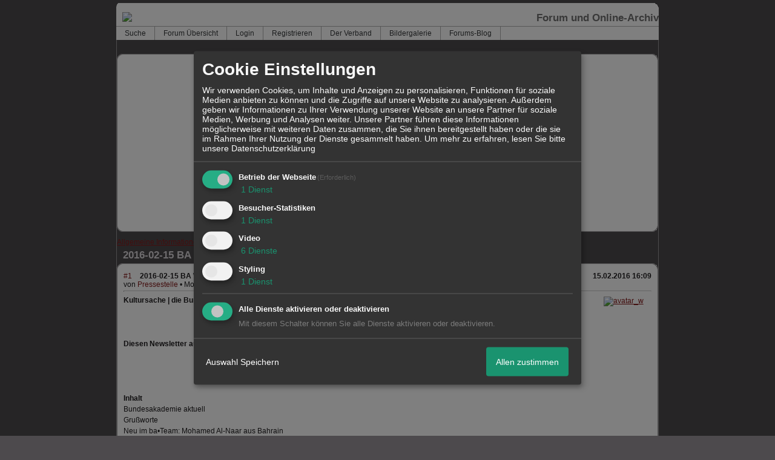

--- FILE ---
content_type: text/html; charset=utf-8
request_url: https://www.google.com/recaptcha/api2/aframe
body_size: 269
content:
<!DOCTYPE HTML><html><head><meta http-equiv="content-type" content="text/html; charset=UTF-8"></head><body><script nonce="1A0rhDxzX5YWEOkwXItrGA">/** Anti-fraud and anti-abuse applications only. See google.com/recaptcha */ try{var clients={'sodar':'https://pagead2.googlesyndication.com/pagead/sodar?'};window.addEventListener("message",function(a){try{if(a.source===window.parent){var b=JSON.parse(a.data);var c=clients[b['id']];if(c){var d=document.createElement('img');d.src=c+b['params']+'&rc='+(localStorage.getItem("rc::a")?sessionStorage.getItem("rc::b"):"");window.document.body.appendChild(d);sessionStorage.setItem("rc::e",parseInt(sessionStorage.getItem("rc::e")||0)+1);localStorage.setItem("rc::h",'1768739705685');}}}catch(b){}});window.parent.postMessage("_grecaptcha_ready", "*");}catch(b){}</script></body></html>